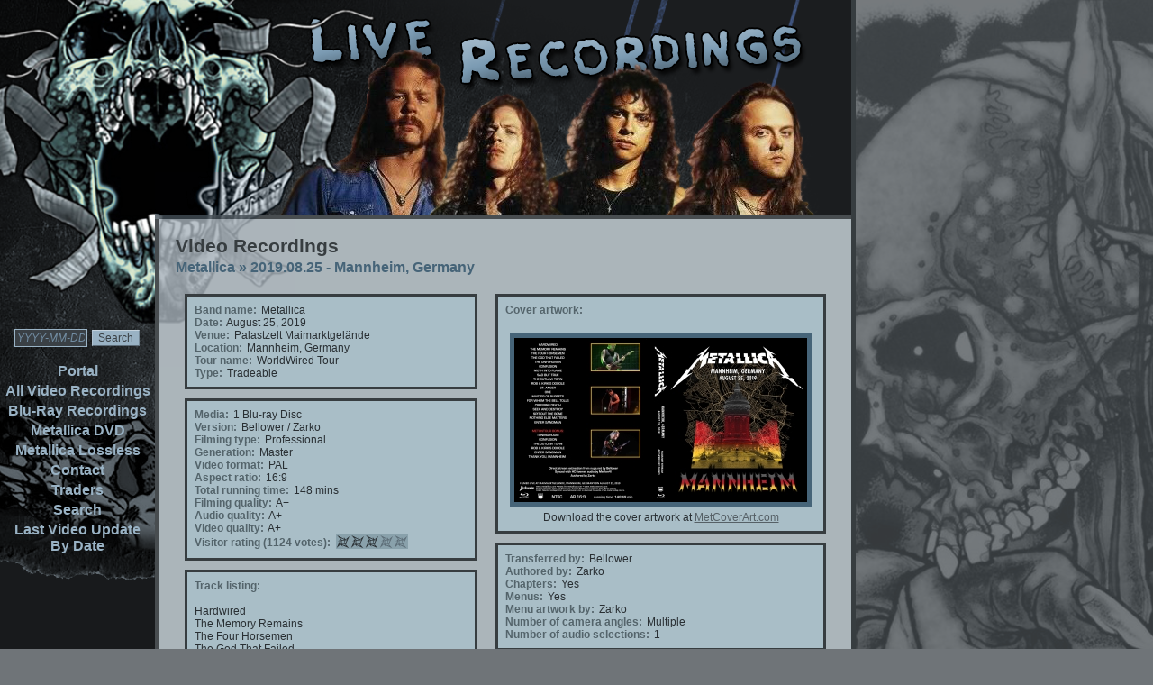

--- FILE ---
content_type: text/html; charset=UTF-8
request_url: https://newsthet.com/modules/recordings/public/video.php?details=612
body_size: 2653
content:
<!--
 * @brief			MyHobbySite <http://www.myhobbysite.net>
 * @author		<a href='https://www.visigod.com'>Hugo Carvalho</a>
 * @copyright	(c) Hugo Carvalho <webmaster [AT] myhobbysite [DOT] net>
 * @package		My Hobby Site
 * @since			19 July 2009
-->
<!DOCTYPE html PUBLIC "-//W3C//DTD XHTML 1.0 Transitional//EN" "http://www.w3.org/TR/xhtml1/DTD/xhtml1-transitional.dtd">
<html xmlns="http://www.w3.org/1999/xhtml">
	<head>
		<title>NewstHet Bootleg Trading Site :: Video Recordings (Powered by MyHobbySite)</title>
		<link rel="stylesheet" type="text/css" media="screen" title="" href="https://newsthet.com/skins/newsthet/stylesheet.css">
		<link rel="shortcut icon" href="https://newsthet.com/skins/newsthet/favicon.ico">
		<meta name="description" content="This is a fan site with information about live audio and video recordings of concerts.">
		<meta name="keywords" content="MyHobbySite,live,audio,video,recording,audience,soundboard,music,cd,dvd,Metallica">
		<script src="https://newsthet.com/skins/newsthet/javascript_functions.js" language="javascript" type="text/javascript"></script>
			</head>
	<body>
		<a name="top"></a> <!-- Necessary for the "top of the page" links -->
		<div id="wrapper">
			<div id="header_bg">
				<div id="header">
					<div style="width: 100%; text-align: right;">
						<a href="https://newsthet.com/"><img src="https://newsthet.com/skins/newsthet/images/header_bg.png" border="0" width="1" height="243" alt="NewstHet Bootleg Trading Site" title="NewstHet Bootleg Trading Site"></a>
					</div>
				</div>
			</div>
			<div id="navigation_menu">
				<form action="https://newsthet.com/modules/recordings/public/actions/search_action.php" method="post">
					<input class="menu_forms" style="margin-right: 0; width: 75px;" type="text" name="quick_recordings_search" onclick="ClearText(quick_recordings_search,'YYYY-MM-DD');" value="YYYY-MM-DD">
					<input class="menu_button" type="submit" value="Search">
				</form><br />
				<div class="navigation_top"></div>
					<ul class="menu">
													<li>
																											<a href="https://newsthet.com/modules/recordings/public/portal.php">Portal</a>
																								</li>
													<li>
																											<a href="https://newsthet.com/modules/recordings/public/video.php">All Video Recordings</a>
																								</li>
													<li>
																											<a href="https://newsthet.com/modules/recordings/public/bluraydiscs_by_band.php">Blu-Ray Recordings</a>
																								</li>
													<li>
																	<a href="http://newsthet.com/modules/recordings/public/video.php?band=Metallica">Metallica DVD</a>
															</li>
													<li>
																	<a href="http://newsthet.com/modules/recordings/public/audio.php?band=Metallica">Metallica Lossless</a>
															</li>
													<li>
																											<a href="https://newsthet.com/pages/contact.php">Contact</a>
																								</li>
													<li>
																											<a href="https://newsthet.com/modules/traders/public/traders.php">Traders</a>
																								</li>
													<li>
																											<a href="https://newsthet.com/modules/recordings/public/search.php">Search</a>
																								</li>
													<li>
																											<a href="https://newsthet.com/index.php?page=21">Last Video Update By Date</a>
																								</li>
											</ul>
					<br />
								</div>
			<div id="content">
				<h1>Video Recordings</h1>
				<!--
 * @brief			MyHobbySite <http://www.myhobbysite.net>
 * @author		<a href='https://www.visigod.com'>Hugo Carvalho</a>
 * @copyright	(c) Hugo Carvalho <webmaster [AT] myhobbysite [DOT] net>
 * @package		My Hobby Site
 * @since			19 July 2009
-->
	<div class="breadcrumb_links">
		<a href="video.php?band=Metallica">Metallica</a> &#187;
		<a href="video.php?details=612">2019.08.25 - Mannheim, Germany</a>
	</div>
	<table width="100%" cellspacing="0" cellpadding="0">
		<tr>
			<td width="50%" VALIGN="top">
				<table width="100%" cellspacing="10" cellpadding="0">
					<tr>
						<td class="content_block">
														<label>Band name:</label> Metallica<br>							<label>Date:</label> August 25, 2019<br>							<label>Venue:</label> Palastzelt Maimarktgelände<br>							<label>Location:</label> Mannheim, Germany<br>							<label>Tour name:</label> WorldWired Tour<br>														<label>Type:</label> Tradeable<br>						</td>
					</tr>
					<tr>
						<td class="content_block">
							<label>Media:</label> 1 Blu-ray Disc<br>							<label>Version:</label> Bellower / Zarko<br>							<label>Filming type:</label> Professional<br>																												<label>Generation:</label> Master<br>														<label>Video format:</label> PAL<br>							<label>Aspect ratio:</label> 16:9<br>							<label>Total running time:</label> 148 mins<br>							<label>Filming quality:</label> A+<br>							<label>Audio quality:</label> A+<br>							<label>Video quality:</label> A+<br>															<label style="float: left; clear: both; margin-right: 6px;">Visitor rating (1124 votes):</label> 
								<ul class="rating three_rating">
									<li class="one"><a href="actions/video_action.php?id=612&amp;rating=1">1</a></li>
									<li class="two"><a href="actions/video_action.php?id=612&amp;rating=2">2</a></li>
									<li class="three"><a href="actions/video_action.php?id=612&amp;rating=3">3</a></li>
									<li class="four"><a href="actions/video_action.php?id=612&amp;rating=4">4</a></li>
									<li class="five"><a href="actions/video_action.php?id=612&amp;rating=5">5</a></li>
								</ul><br>
													</td>
					</tr>
											<tr>
							<td class="content_block">
								<label>Track listing:</label><br><br>
																<span>Hardwired</span><br /><span>The Memory Remains</span><br /><span>The Four Horsemen</span><br /><span>The God That Failed</span><br /><span>The Unforgiven</span><br /><span>Confusion</span><br /><span>Moth Into Flame</span><br /><span>Sad But True</span><br /><span>The Outlaw Torn</span><br /><span>St. Anger</span><br /><span>One</span><br /><span>Master of Puppets</span><br /><span>For Whom the Bell Tolls</span><br /><span>Creeping Death</span><br /><span>Seek and Destroy</span><br /><span>Spit Out The Bone</span><br /><span>Nothing Else Matters</span><br /><span>Enter Sandman</span><br>
							</td>
						</tr>
																<tr>
							<td class="content_block">
								<label>Extras and bonus material:</label><br><br>
								<span>MetOnTour videos:</span><br /><span>Tuning Room</span><br /><span>Confusion</span><br /><span>The Outlaw Torn</span><br /><span>Rob &amp; Kirk's Doodle</span><br /><span>St. Anger</span><br /><span>Enter Sandman</span><br /><span>Thank you, Mannheim!</span><br>
							</td>
						</tr>
																<tr>
							<td class="content_block">
								<label>Notes and comments:</label><br><br>
								<span>Lossless stream captured from the Nugs.net broadcast. Synced with HD livemet audio by Metfan4l</span><br>
							</td>
						</tr>
									</table>
			</td>
			<td width="50%" VALIGN="top">
				<table width="100%" cellspacing="10" cellpadding="0">
											<tr>
							<td class="content_block">
																<label>Cover artwork:</label><br><br>
																			<center>
											<a href="https://newsthet.com/modules/recordings/public/images/video/Metallica_2019-08-25_Mannheim_cover_1615579687.jpg" target="_blank">
												<img src="https://newsthet.com//includes/simpleimage.php?name=Metallica_2019-08-25_Mannheim_cover_1615579687.jpg&type=video&width=325" width="325" class="thumbnail" alt="Cover Artwork">
											</a>
										</center>
																												<center>
											Download the cover artwork at <a href="http://www.metcoverart.com" target="_blank">MetCoverArt.com</a>
										</center>
																</td>
						</tr>
															<tr>
						<td class="content_block">
							<label>Transferred by:</label> Bellower<br>														<label>Authored by:</label> Zarko<br>							<label>Chapters:</label> Yes<br>							<label>Menus:</label> Yes<br>							<label>Menu artwork by:</label> Zarko<br>							<label>Number of camera angles:</label> Multiple<br>														<label>Number of audio selections:</label> 1<br>						</td>
					</tr>
				</table>
			</td>
		</tr>
					<tr>
				<td width="100%" colspan="2" VALIGN="top">
					<table width="100%" cellspacing="10" cellpadding="0">
						<tr>
							<td class="content_block">
								<label>Screenshots:</label><br><br>
								<div style="float: left;">
																			<a href="https://newsthet.com/modules/recordings/public/images/video/Metallica_2019-08-25_Mannheim_screen_01615579687.jpg" target="_blank"><img src="https://newsthet.com/includes/simpleimage.php?name=Metallica_2019-08-25_Mannheim_screen_01615579687.jpg&type=video&width=175" class="thumbnail" alt="Screenshot Preview"></a>
																			<a href="https://newsthet.com/modules/recordings/public/images/video/Metallica_2019-08-25_Mannheim_screen_11615579687.jpg" target="_blank"><img src="https://newsthet.com/includes/simpleimage.php?name=Metallica_2019-08-25_Mannheim_screen_11615579687.jpg&type=video&width=175" class="thumbnail" alt="Screenshot Preview"></a>
																			<a href="https://newsthet.com/modules/recordings/public/images/video/Metallica_2019-08-25_Mannheim_screen_21615579687.jpg" target="_blank"><img src="https://newsthet.com/includes/simpleimage.php?name=Metallica_2019-08-25_Mannheim_screen_21615579687.jpg&type=video&width=175" class="thumbnail" alt="Screenshot Preview"></a>
																			<a href="https://newsthet.com/modules/recordings/public/images/video/Metallica_2019-08-25_Mannheim_screen_31615579687.jpg" target="_blank"><img src="https://newsthet.com/includes/simpleimage.php?name=Metallica_2019-08-25_Mannheim_screen_31615579687.jpg&type=video&width=175" class="thumbnail" alt="Screenshot Preview"></a>
																			<a href="https://newsthet.com/modules/recordings/public/images/video/Metallica_2019-08-25_Mannheim_screen_41615579687.jpg" target="_blank"><img src="https://newsthet.com/includes/simpleimage.php?name=Metallica_2019-08-25_Mannheim_screen_41615579687.jpg&type=video&width=175" class="thumbnail" alt="Screenshot Preview"></a>
																			<a href="https://newsthet.com/modules/recordings/public/images/video/Metallica_2019-08-25_Mannheim_screen_51615579687.jpg" target="_blank"><img src="https://newsthet.com/includes/simpleimage.php?name=Metallica_2019-08-25_Mannheim_screen_51615579687.jpg&type=video&width=175" class="thumbnail" alt="Screenshot Preview"></a>
																			<a href="https://newsthet.com/modules/recordings/public/images/video/Metallica_2019-08-25_Mannheim_screen_61615579687.jpg" target="_blank"><img src="https://newsthet.com/includes/simpleimage.php?name=Metallica_2019-08-25_Mannheim_screen_61615579687.jpg&type=video&width=175" class="thumbnail" alt="Screenshot Preview"></a>
																			<a href="https://newsthet.com/modules/recordings/public/images/video/Metallica_2019-08-25_Mannheim_screen_71615579687.jpg" target="_blank"><img src="https://newsthet.com/includes/simpleimage.php?name=Metallica_2019-08-25_Mannheim_screen_71615579687.jpg&type=video&width=175" class="thumbnail" alt="Screenshot Preview"></a>
																			<a href="https://newsthet.com/modules/recordings/public/images/video/Metallica_2019-08-25_Mannheim_screen_81615579687.jpg" target="_blank"><img src="https://newsthet.com/includes/simpleimage.php?name=Metallica_2019-08-25_Mannheim_screen_81615579687.jpg&type=video&width=175" class="thumbnail" alt="Screenshot Preview"></a>
																			<a href="https://newsthet.com/modules/recordings/public/images/video/Metallica_2019-08-25_Mannheim_screen_91615579687.jpg" target="_blank"><img src="https://newsthet.com/includes/simpleimage.php?name=Metallica_2019-08-25_Mannheim_screen_91615579687.jpg&type=video&width=175" class="thumbnail" alt="Screenshot Preview"></a>
																			<a href="https://newsthet.com/modules/recordings/public/images/video/Metallica_2019-08-25_Mannheim_screen_101615579687.jpg" target="_blank"><img src="https://newsthet.com/includes/simpleimage.php?name=Metallica_2019-08-25_Mannheim_screen_101615579687.jpg&type=video&width=175" class="thumbnail" alt="Screenshot Preview"></a>
																			<a href="https://newsthet.com/modules/recordings/public/images/video/Metallica_2019-08-25_Mannheim_screen_111615579687.jpg" target="_blank"><img src="https://newsthet.com/includes/simpleimage.php?name=Metallica_2019-08-25_Mannheim_screen_111615579687.jpg&type=video&width=175" class="thumbnail" alt="Screenshot Preview"></a>
																			<a href="https://newsthet.com/modules/recordings/public/images/video/Metallica_2019-08-25_Mannheim_screen_121615579687.jpg" target="_blank"><img src="https://newsthet.com/includes/simpleimage.php?name=Metallica_2019-08-25_Mannheim_screen_121615579687.jpg&type=video&width=175" class="thumbnail" alt="Screenshot Preview"></a>
																			<a href="https://newsthet.com/modules/recordings/public/images/video/Metallica_2019-08-25_Mannheim_screen_131615579687.jpg" target="_blank"><img src="https://newsthet.com/includes/simpleimage.php?name=Metallica_2019-08-25_Mannheim_screen_131615579687.jpg&type=video&width=175" class="thumbnail" alt="Screenshot Preview"></a>
																			<a href="https://newsthet.com/modules/recordings/public/images/video/Metallica_2019-08-25_Mannheim_screen_141615579687.jpg" target="_blank"><img src="https://newsthet.com/includes/simpleimage.php?name=Metallica_2019-08-25_Mannheim_screen_141615579687.jpg&type=video&width=175" class="thumbnail" alt="Screenshot Preview"></a>
																	</div>
								<br>
							</td>
						</tr>
					</table>
				</td>
			</tr>
			</table>

			</div>
			<div id="footer">
				
				<!-- Removing the copyright notice without purchasing the MyHobbySite Copyright Removal License voids the MyHobbySite End User License Agreement -->
				<h4>Powered by <a href="http://www.myhobbysite.net" target="_blank">MyHobbySite</a> - version 1.2 &#169 2026 - Licensed version</h4>
			</div>
		</div>
	</body>
</html>


--- FILE ---
content_type: application/javascript
request_url: https://newsthet.com/skins/newsthet/javascript_functions.js
body_size: 224
content:
/*
 * @brief			MyHobbySite <http://www.myhobbysite.net>
 * @author		<a href='https://www.visigod.com'>Hugo Carvalho</a>
 * @copyright	(c) Hugo Carvalho <webmaster [AT] myhobbysite [DOT] net>
 * @package		My Hobby Site
 * @since			19 July 2009
*/
function ChangeLocation(menuObj) {
	// This function allows the year selection menu links to work on the audio/video recordings pages
   var i = menuObj.selectedIndex;
   if (i > 0) { window.location = menuObj.options[i].value; }
}

function ClearText(A,B) {
	// This function clears a text input box (A) when clicked on, if the value is equal to B
	if (A.value == B) {
		A.value = '';
		return false;
	}
}